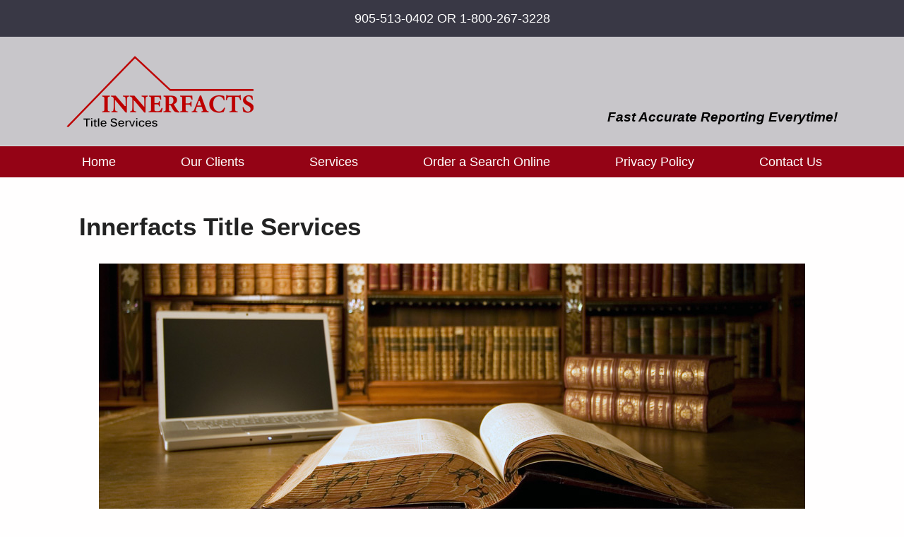

--- FILE ---
content_type: text/css
request_url: https://innerfacts.ca/wp-content/themes/modules/style.css?ver=6.8.3
body_size: 1836
content:
/*
Theme Name:		Innerfacts 2020
Author:			CMS Web Solutions
Author URI:		http://cmswebsolutions.com
*/


*,
*::before,
*::after {
	box-sizing: border-box;
}

html {
    font-size: 110%;
}

body {
	margin: 0 auto;
	font-family: 'Inter', sans-serif;
	font-weight: 400;
	position: relative;
	color: #010101;
	background-color: #fffefe;
	scroll-behavior: smooth;
	text-rendering: optimizeSpeed;
	line-height: 1.5;
}

@media (prefers-reduced-motion: reduce) {
	* {
		-webkit-animation-duration: 0.01ms !important;
		        animation-duration: 0.01ms !important;
		-webkit-animation-iteration-count: 1 !important;
		        animation-iteration-count: 1 !important;
		transition-duration: 0.01ms !important;
		scroll-behavior: auto !important;
	}
}

header, nav, main, footer,
iframe, embed, figcaption, figure, section, summary {
	display: block;
	position: relative;
	margin: 0 auto;
}

figure {
	display: table;
}

figcaption {
    display: table-caption;
	caption-side: bottom;
}

.inner {
	display: block;
	margin: 0 auto;
	padding: 0 1.5em;
	max-width: 65em;
	position: relative;
}

h1 {
	margin: .75em 0;
	color: #222;
	font-weight: 600;
}

h2 {
	margin: 1.5em 0 .75em;
	color: #222;
	font-weight: 600;
}

h1 + h2 {
	margin: .25em 0 .75em;
}

h2 a {
	color: #222;
	-webkit-text-decoration-color: #aaa;
	text-decoration-color: #aaa;
}

h2 a:hover,
h2 a:focus {
	color: #333;
	-webkit-text-decoration-color: #222;
	text-decoration-color: #222;
}

h3 {
	margin: 1.5em 0 .75em;
	color: #222;
	font-weight: 600;
}

h4 {
	margin: 1.5em 0 .75em;
	color: #222;
	font-weight: 600;
}

li, p + p, p * {
	margin-top: 0;
}

ul[class],
ol[class] {
  padding: 0;
}

ul[class],
ol[class] {
  list-style: none;
}

img {
	max-width: 100%;
	height: auto;
	border-style: none;
}

a {
	color: #642a90;
	transition: color .1s;
}

a:not([class]) {
	-webkit-text-decoration-skip: ink;
	        text-decoration-skip-ink: auto;
}

a[href^="tel:"] {
	text-decoration: none;
}

a:hover,
a:focus {
	color: #000;
}

a:active {
	transition: color 2s;
	color: blue;
}

a img {
	border: none;
	outline: none;
}

iframe,embed {
	max-width: 100%;
}

input,
textarea,
select {
	margin: 0;
	font: inherit;
}

button,
input[type=submit],
.button {
	color: #fff;
	background-color: #642a90;
	border: 1px solid #642a90;
	border-radius: 4px;
	font-family: inherit;
	font-size: inherit;
	line-height: 1.5;
	padding: .25em;
	text-align: center;
	text-decoration: none;
}

button:hover,
button:focus,
.button:hover,
.button:focus {
	color: #642a90;
	background-color: #fff;
}

.hidden {
	position: absolute;
	left: -1000em;
	top: auto;
	width: 1px;
	height: 1px;
	overflow: hidden;
	margin: -1px;
	padding: 0;
	clip: rect(0,0,0,0);
	border: 0;
}

.clearfix {
	overflow: hidden;
	content: "";
	visibility: hidden;
	display: block;
	height: 1px;
	width: 1px;
	clear: both;
}

a.skip {
	position: absolute;
	top: 0;
	left: -1000em;
	background-color: #354c65;
	color: #fff;
	text-decoration: none;
	border-radius: 0 0 3px 3px;
}

a.skip:focus,
a.skip:hover {
	left: 1em;
	top: 0;
	padding: .5em 1em;
}

.utilities {
	padding: .25em;
	color: #fff;
	background-color: #393845;
	text-align: center;
}

.brand {
	background-color: #c8c6ca;
}

.brand .inner {
	padding: 1.5em;
}

.logo {
	height: auto;
	margin: 1em auto;
	display: block;
	text-align: center;
}

.tag {
	margin: 0;
	font-size: 1.1em;
	font-style: italic;
	font-weight: 700;
	text-align: center;
}

nav {
	color: #fff;
	background-color: #940315;
}

nav .inner {
	padding: 0;
}

nav button {
	transition: none;
	cursor: pointer;
	text-transform: uppercase;
	display: block;
	background: transparent;
	width: 100%;
	color: #fff;
	margin: 0 auto;
	padding: .25em 0;
	font-size: 1.25em;
	font-weight: 700;
	text-align: center;
	border: none;
	border-radius: 0;
}

nav button:hover,
nav button:focus {
	color: ##940315;
	background-color: #fff;
}

nav ul {
	width: 100%;
	margin: 0;
	padding-left: 0;
	display: none;
}

nav ul [aria-haspopup="true"] + ul[aria-hidden="false"] {
	display: block;
	position: static;
	top: auto;
}

nav ul [aria-haspopup="true"] + ul[aria-hidden="false"] li {
	flex: unset;
    display: block;
    width: 100%;
}

nav ul [aria-haspopup="true"] + ul[aria-hidden="false"] a {
    text-align: center;
}

nav .open + ul {
	display: block;
}

nav .open + ul li {
	text-align: center;
}

nav .open + ul li:hover,
nav .open + ul li:focus {
	background-color: #4F4F4F;
}

nav a {
	display: block;
	text-decoration: none;
	text-align: center;
	color: #fff;
	padding: .5em 0;
}

nav a:hover,
nav a:focus,
nav a:active {
	color: #940315;
	background-color: #fff;
}

nav li {
	display: block;
	width: 100%;
	max-width: none;
	margin: 0;
	border-bottom: 1px solid #50020B;
}

nav ul [aria-haspopup="true"] + ul[aria-hidden="false"] {
	margin-top: 0;
	display: block;
	position: absolute;
	min-width: 16em;
	background-color: rgba(253,253,253,.9);
	z-index: 10;
}

nav ul [aria-haspopup="true"] + ul[aria-hidden="false"] li {
	margin: 0;
}

nav ul [aria-haspopup="true"] + ul[aria-hidden="false"] a {
	padding: .5em .5em .5em 1.25em;
	text-align: left;
}

nav ul [aria-haspopup="true"] + ul[aria-hidden="false"] a:hover,
nav ul [aria-haspopup="true"] + ul[aria-hidden="false"] a:focus {
	color: #333;
}

nav ul [aria-haspopup="true"] + ul li {
	display: block;
	position: relative;
}

main .inner {
	padding: 1em 2.5em;
}

/* Default gallery */
.gallery {
	display: flex;
	flex-wrap: wrap;
	justify-content: space-between;
}

.gallery-item {
	margin: 1em;
}

@supports (display: grid) {
	.gallery {
		display: -ms-grid;
		display: grid;
		-ms-grid-columns: (minmax(260px, 1fr))[auto-fit];
		grid-template-columns: repeat(auto-fit, minmax(260px, 1fr));
		grid-gap: 1em;
	}

	.gallery-item {
		margin: 0;
	}
}

.gallery-caption {
	margin: 0;
	text-align: center;
}

.gallery br {
	display: none;
}

.alignleft,img.alignleft {
	display: inline;
	float: left;
	margin: 0 1.5em 1.5em 0;
}

.alignright,img.alignright {
	display: inline;
	float: right;
	margin: 0 0 1.5em 1.5em;
}

.aligncenter,
img.aligncenter,
.wp-block-image .aligncenter {
	display: block;
	clear: both;
	margin: 0 auto 1.5em;
}

.wp-caption {
	max-width: 100%;
	position: relative;
	display: block;
}

.wp-caption img {
	display: block;
	max-width: 100%;
	height: auto;
}

.wp-caption p.wp-caption-text {
	display: block;
	position: absolute;
	width: 100%;
	margin: 0;
	padding: .5em;
	left: 0;
	bottom: 0;
	color: #fff;
	background: rgba(0,0,0,0.7);
}

footer {
	margin-top: 2em;
	padding: 1em;
	width: 100%;
	background-color: #c8c6ca;
	border-top: .5em solid #940315;
	text-align: center;
}

@media screen and (min-width: 37.5em) {
    .alignleft,img.alignleft {
        float: left;
        margin: 0 1.5em 1.5em 0;
    }
    
    .alignright,img.alignright {
        float: right;
        margin: 0 0 1.5em 1.5em;
    }
    
    .aligncenter,img.aligncenter {
        display: block;
        clear: both;
        margin: 1.5em auto;
	}
}


@media screen and (min-width: 56.25em) {

	header .inner {
		padding: .5em 1.5em;
	}

	.utilities {
		display: flex;
		justify-content: flex-end;
		align-items: flex-end;
	}

	.brand .inner {
		display: flex;
		justify-content: space-between;
		align-items: flex-end;
	}

	.logo {
		margin: 0 1em 0 0;
		text-align: left;
	}

	.tag {
		margin: 0;
		font-size: 1.1em;
		font-style: italic;
		font-weight: 700;
		text-align: right;
	}

	nav .mobile {
		display: none;
	}

	nav {
		border-top: 1px solid #dbdbdb;
		flex: 1;
	}

	nav .inner {
		padding: 0 1.5em;
	}

	nav ul {
		display: flex;
		justify-content: space-between;
		align-items: center;
	}

	nav li {
		width: auto;
		border-bottom: none;
		padding: 0 .75em;
	}

	nav > li:first-of-type a {
		padding-left: 0;
	}

	nav > li:last-of-type a {
		padding-right: 0;
	}

	nav li li {
		padding: 0;
	}

	nav a {
		display: block;
		padding: .5em;
	}

	.nav_trigger {
		padding: .5em;
		width: 100%;
	}

	nav .sub-menu.open {
		position: absolute;
		z-index: 10;
		width: auto;
		min-width: 10em;
		background-color: #666;
		box-shadow: 0 0 10px #363636;
	}

	nav .sub-menu.open a {
		text-align: left;
		background-color: #666;
	}

	nav .sub-menu a {
		color: #fff;
	}
	
	:not(.home) > nav .sub-menu.open a  {
		padding-left: 1em;
		color:#fff;
	}
	
	:not(.home) > nav .sub-menu.open a:hover,
	:not(.home) > nav .sub-menu.open a:focus {
		background-color: #940315;
	}
}

--- FILE ---
content_type: application/javascript
request_url: https://innerfacts.ca/wp-content/themes/modules/js/script.js?ver=6.8.3
body_size: 467
content:
jQuery(document).ready(function($){

	$('.wp-caption').each(function(){
		$(this).removeAttr('style');
	});

	// remove empty paragraphs
	$("p").each(function() {
		if ($(this).html() === " ") {
			$(this).remove();
		}
	});

	// remove title attributes
	$('img').parent('a[title]').removeAttr('title');
	$('img').removeAttr('title');

	// store hours
	var d = new Date();
	var n = d.getDay();
	n = n > 0 ? n - 1 : 6; // zero is sunday, not monday in javascript
	$('.weekday').eq(n).addClass('current');

	// hours drop down widget
		    $('#hours').click(function() {
	        if ($('.hours').hasClass('hide')) {
	            $('.hours').removeClass('hide').addClass('show');
	          	$('#hours').attr('aria-expanded', 'true');

	        } else {
	            $('.hours').removeClass('show');
	          	$('.hours').addClass('hide');
	          	$('#hours').attr('aria-expanded','false');
	        }
	    });


	// Navigation
	$('nav ul li.menu-item-has-children ul').attr('aria-hidden', 'true').attr('aria-label', 'submenu');

	$('.mainnav button').on('click', function(){
		if($(this).hasClass('open')){
			$(this).removeClass('open');
		} else {
			$(this).addClass('open');
		}
	});


	$('.subnav button').on('click', function(){
		if($(this).hasClass('open')){
			$(this).removeClass('open');
		} else {
			$(this).addClass('open');
		}
	});

	// inspired by http://heydonworks.com/practical_aria_examples/#submenus

	$('nav ul ul').prev('a')
	  .attr('aria-haspopup', 'true');

	var showSubmenu = function(dropdown) {
	  dropdown.attr('aria-hidden', 'false');
	};

	var hideSubmenu = function(dropdown) {
	  dropdown.attr('aria-hidden', 'true');
	};

	$('.multi > li > a').on('focus', function() {
	  hideSubmenu($('[aria-label="submenu"]'));
	});

	$('[aria-haspopup]').on('click', function() {
	  var submenu = $(this).next();
	  showSubmenu(submenu);
	  //$(submenu).find('li:first-child a').focus();
	  return false;
	});

	$('[aria-haspopup]').hover(function() {
	  showSubmenu($(this).next());
	  $(this).off('click');
	});

	$('[aria-haspopup]').parents('li').mouseleave(function() {
	  hideSubmenu($(this).find('[aria-label="submenu"]'));
	});

	// default galleries

	$('.gallery-icon a').on('focus blur', function(event){
		if(event.type == 'focus'){
			$(this).parent().parent().addClass('hover');
		}
		if(event.type == 'blur'){
			$(this).parent().parent().removeClass('hover');
		}
	});

});